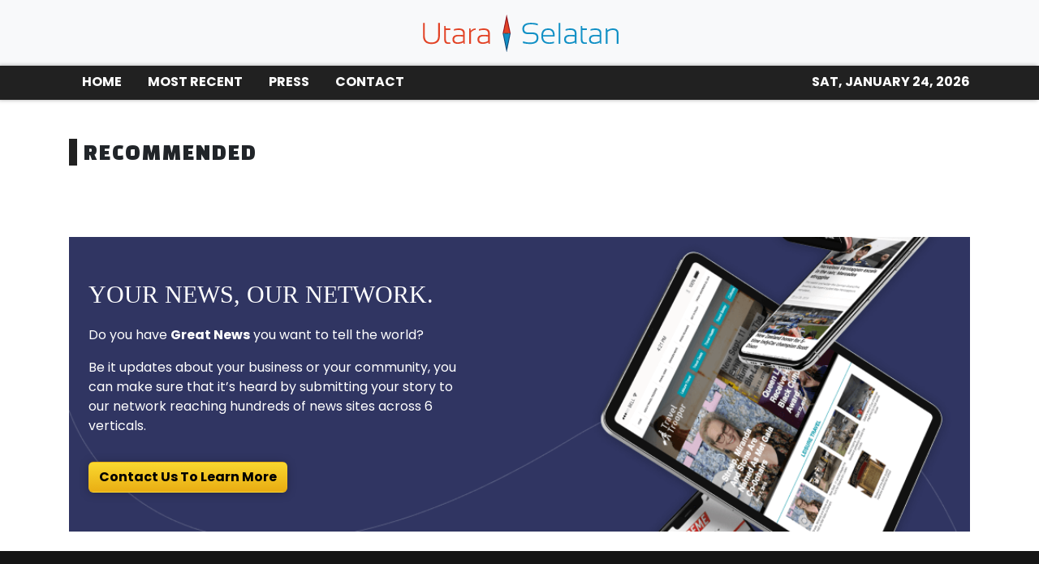

--- FILE ---
content_type: text/plain
request_url: https://www.google-analytics.com/j/collect?v=1&_v=j102&a=1526293384&t=pageview&_s=1&dl=https%3A%2F%2Futaraselatan.com%2Fnews%2Finternational-telecommunications-convergence-celebrated-at-the-ipv6-enhanced-and-5g-global-conference-2023%2F448453&ul=en-us%40posix&dt=Utara%20Selatan%20-%20Malaysia%20Travel%20Guide&sr=1280x720&vp=1280x720&_u=IEBAAEABAAAAACAAI~&jid=175110147&gjid=1465388815&cid=1194480442.1769267042&tid=UA-97456795-21&_gid=1508145488.1769267042&_r=1&_slc=1&z=284257842
body_size: -451
content:
2,cG-HZWNR45DG3